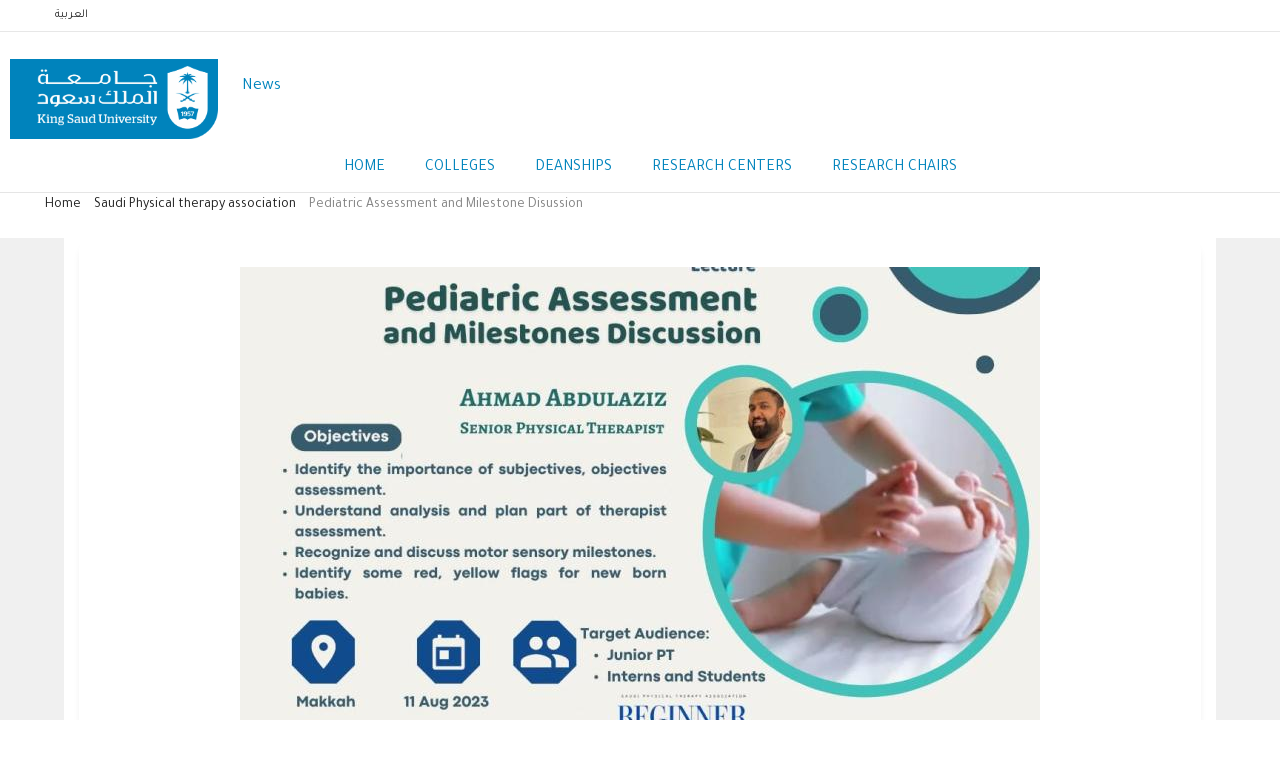

--- FILE ---
content_type: text/html; charset=UTF-8
request_url: https://news.ksu.edu.sa/en/node/141947
body_size: 35225
content:
<!DOCTYPE html>
<html lang="en" dir="ltr">
  <head>
    <meta charset="utf-8" />
<script async src="https://www.googletagmanager.com/gtag/js?id=G-46VNCBLW3C"></script>
<script>window.dataLayer = window.dataLayer || [];function gtag(){dataLayer.push(arguments)};gtag("js", new Date());gtag("set", "developer_id.dMDhkMT", true);gtag("config", "G-46VNCBLW3C", {"groups":"default","page_placeholder":"PLACEHOLDER_page_location"});</script>
<style>/* @see https://github.com/aFarkas/lazysizes#broken-image-symbol */.js img.lazyload:not([src]) { visibility: hidden; }/* @see https://github.com/aFarkas/lazysizes#automatically-setting-the-sizes-attribute */.js img.lazyloaded[data-sizes=auto] { display: block; width: 100%; }/* Transition effect. */.js .lazyload, .js .lazyloading { opacity: 0; }.js .lazyloaded { opacity: 1; -webkit-transition: opacity 2000ms; transition: opacity 2000ms; }</style>
<meta name="description" content="Saudi Physical Therapy Association, Makkah Honored to invite you To the workshop" />
<link rel="canonical" href="http://news.ksu.edu.sa/en/content/pediatric-assessment-and-milestone-disussion" />
<meta name="Generator" content="Drupal 10 (https://www.drupal.org)" />
<meta name="MobileOptimized" content="width" />
<meta name="HandheldFriendly" content="true" />
<meta name="viewport" content="width=device-width, initial-scale=1.0" />
<style>div#sliding-popup, div#sliding-popup .eu-cookie-withdraw-banner, .eu-cookie-withdraw-tab {background: #0779bf} div#sliding-popup.eu-cookie-withdraw-wrapper { background: transparent; } #sliding-popup h1, #sliding-popup h2, #sliding-popup h3, #sliding-popup p, #sliding-popup label, #sliding-popup div, .eu-cookie-compliance-more-button, .eu-cookie-compliance-secondary-button, .eu-cookie-withdraw-tab { color: #ffffff;} .eu-cookie-withdraw-tab { border-color: #ffffff;}</style>
<script type="application/ld+json">{
    "@context": "https://schema.org",
    "@type": "BreadcrumbList",
    "itemListElement": [
        {
            "@type": "ListItem",
            "position": 1,
            "name": "Home",
            "item": "http://news.ksu.edu.sa/en"
        },
        {
            "@type": "ListItem",
            "position": 2,
            "name": "Pediatric Assessment and Milestone Disussion"
        }
    ]
}</script>
<link rel="alternate" hreflang="x-default" href="http://news.ksu.edu.sa/ar/node/141947" />
<link rel="alternate" hreflang="ar" href="http://news.ksu.edu.sa/ar/node/141947" />
<link rel="alternate" hreflang="en" href="http://news.ksu.edu.sa/en/content/pediatric-assessment-and-milestone-disussion" />
<link rel="icon" href="/themes/custom/gavias_enzio/favicon.png" type="image/png" />

    <title>Pediatric Assessment and Milestone Disussion | News</title>
    <link rel="stylesheet" media="all" href="/core/modules/system/css/components/align.module.css?t9m4zx" />
<link rel="stylesheet" media="all" href="/core/modules/system/css/components/fieldgroup.module.css?t9m4zx" />
<link rel="stylesheet" media="all" href="/core/modules/system/css/components/container-inline.module.css?t9m4zx" />
<link rel="stylesheet" media="all" href="/core/modules/system/css/components/clearfix.module.css?t9m4zx" />
<link rel="stylesheet" media="all" href="/core/modules/system/css/components/details.module.css?t9m4zx" />
<link rel="stylesheet" media="all" href="/core/modules/system/css/components/hidden.module.css?t9m4zx" />
<link rel="stylesheet" media="all" href="/core/modules/system/css/components/item-list.module.css?t9m4zx" />
<link rel="stylesheet" media="all" href="/core/modules/system/css/components/js.module.css?t9m4zx" />
<link rel="stylesheet" media="all" href="/core/modules/system/css/components/nowrap.module.css?t9m4zx" />
<link rel="stylesheet" media="all" href="/core/modules/system/css/components/position-container.module.css?t9m4zx" />
<link rel="stylesheet" media="all" href="/core/modules/system/css/components/reset-appearance.module.css?t9m4zx" />
<link rel="stylesheet" media="all" href="/core/modules/system/css/components/resize.module.css?t9m4zx" />
<link rel="stylesheet" media="all" href="/core/modules/system/css/components/system-status-counter.css?t9m4zx" />
<link rel="stylesheet" media="all" href="/core/modules/system/css/components/system-status-report-counters.css?t9m4zx" />
<link rel="stylesheet" media="all" href="/core/modules/system/css/components/system-status-report-general-info.css?t9m4zx" />
<link rel="stylesheet" media="all" href="/core/modules/system/css/components/tablesort.module.css?t9m4zx" />
<link rel="stylesheet" media="all" href="//cdnjs.cloudflare.com/ajax/libs/font-awesome/6.6.0/css/all.min.css" />
<link rel="stylesheet" media="all" href="/modules/contrib/eu_cookie_compliance/css/eu_cookie_compliance.css?t9m4zx" />
<link rel="stylesheet" media="all" href="/modules/custom/custom_ksu/assets/css/custom-ksu.css?t9m4zx" />
<link rel="stylesheet" media="all" href="/modules/custom/gavias_content_builder/dist/css/frontend.css?t9m4zx" />
<link rel="stylesheet" media="all" href="/modules/custom/gavias_sliderlayer/vendor/revolution/css/settings.css?t9m4zx" />
<link rel="stylesheet" media="all" href="/modules/custom/gavias_sliderlayer/vendor/revolution/css/layers.css?t9m4zx" />
<link rel="stylesheet" media="all" href="/modules/custom/gavias_sliderlayer/vendor/revolution/css/navigation.css?t9m4zx" />
<link rel="stylesheet" media="all" href="/modules/contrib/social_media/css/social_media.css?t9m4zx" />
<link rel="stylesheet" media="all" href="/modules/contrib/social_media_links/css/social_media_links.theme.css?t9m4zx" />
<link rel="stylesheet" media="all" href="/themes/custom/gavias_enzio/css/skins/blue/bootstrap.css?t9m4zx" />
<link rel="stylesheet" media="all" href="/themes/custom/gavias_enzio/css/skins/blue/template.css?t9m4zx" />
<link rel="stylesheet" media="all" href="//fonts.googleapis.com/css?family=Roboto:400,500,700" />
<link rel="stylesheet" media="all" href="/themes/custom/gavias_enzio/css/sliderlayer.css?t9m4zx" />
<link rel="stylesheet" media="all" href="/themes/custom/gavias_enzio/css/font-awesome/css/font-awesome.min.css?t9m4zx" />
<link rel="stylesheet" media="all" href="/themes/custom/gavias_enzio/css/icon.css?t9m4zx" />
<link rel="stylesheet" media="all" href="/themes/custom/gavias_enzio/css/animate.css?t9m4zx" />
<link rel="stylesheet" media="all" href="/themes/custom/gavias_enzio/vendor/owl-carousel/assets/owl.carousel.min.css?t9m4zx" />
<link rel="stylesheet" media="all" href="/themes/custom/gavias_enzio/vendor/owl-carousel/assets/owl.theme.default.min.css?t9m4zx" />
<link rel="stylesheet" media="all" href="/themes/custom/gavias_enzio/vendor/prettyphoto/css/prettyPhoto.css?t9m4zx" />
<link rel="stylesheet" media="all" href="/themes/custom/gavias_enzio/vendor/ytplayer/css/jquery.mb.YTPlayer.min.css?t9m4zx" />
<link rel="stylesheet" media="all" href="/themes/custom/gavias_enzio/vendor/magnific/magnific-popup.css?t9m4zx" />
<link rel="stylesheet" media="all" href="/themes/custom/gavias_enzio/vendor/slick/slick.css?t9m4zx" />
<link rel="stylesheet" media="all" href="/themes/custom/gavias_enzio/vendor/popup-gallery/css/lightgallery.min.css?t9m4zx" />
<link rel="stylesheet" media="all" href="/themes/custom/gavias_enzio/vendor/popup-gallery/css/lg-transitions.min.css?t9m4zx" />
<link rel="stylesheet" media="all" href="/themes/custom/gavias_enzio/css/style.css?t9m4zx" />
<link rel="stylesheet" media="all" href="/themes/custom/gavias_enzio/css/en/style.css?t9m4zx" />
<link rel="stylesheet" media="all" href="/themes/custom/gavias_enzio/css/custom.css?t9m4zx" />


    <script type="application/json" data-drupal-selector="drupal-settings-json">{"path":{"baseUrl":"\/","pathPrefix":"en\/","currentPath":"node\/141947","currentPathIsAdmin":false,"isFront":false,"currentLanguage":"en"},"pluralDelimiter":"\u0003","suppressDeprecationErrors":true,"google_analytics":{"account":"G-46VNCBLW3C","trackOutbound":true,"trackMailto":true,"trackTel":true,"trackDownload":true,"trackDownloadExtensions":"7z|aac|arc|arj|asf|asx|avi|bin|csv|doc(x|m)?|dot(x|m)?|exe|flv|gif|gz|gzip|hqx|jar|jpe?g|js|mp(2|3|4|e?g)|mov(ie)?|msi|msp|pdf|phps|png|ppt(x|m)?|pot(x|m)?|pps(x|m)?|ppam|sld(x|m)?|thmx|qtm?|ra(m|r)?|sea|sit|tar|tgz|torrent|txt|wav|wma|wmv|wpd|xls(x|m|b)?|xlt(x|m)|xlam|xml|z|zip","trackColorbox":true},"lazy":{"lazysizes":{"lazyClass":"lazyload","loadedClass":"lazyloaded","loadingClass":"lazyloading","preloadClass":"lazypreload","errorClass":"lazyerror","autosizesClass":"lazyautosizes","srcAttr":"data-src","srcsetAttr":"data-srcset","sizesAttr":"data-sizes","minSize":40,"customMedia":[],"init":true,"expFactor":1.5,"hFac":0.8,"loadMode":2,"loadHidden":true,"ricTimeout":0,"throttleDelay":125,"plugins":[]},"placeholderSrc":"","preferNative":true,"minified":true,"libraryPath":"\/libraries\/lazysizes"},"eu_cookie_compliance":{"cookie_policy_version":"1.0.0","popup_enabled":true,"popup_agreed_enabled":false,"popup_hide_agreed":false,"popup_clicking_confirmation":false,"popup_scrolling_confirmation":false,"popup_html_info":"\u003Cdiv aria-labelledby=\u0022popup-text\u0022  class=\u0022eu-cookie-compliance-banner eu-cookie-compliance-banner-info eu-cookie-compliance-banner--opt-in\u0022\u003E\n  \u003Cdiv class=\u0022popup-content info eu-cookie-compliance-content\u0022\u003E\n        \u003Cdiv id=\u0022popup-text\u0022 class=\u0022eu-cookie-compliance-message\u0022 role=\u0022document\u0022\u003E\n      \u003Ch2\u003EWe use cookies on this site to enhance your user experience.\u003C\/h2\u003E\n              \u003Cbutton type=\u0022button\u0022 class=\u0022find-more-button eu-cookie-compliance-more-button\u0022\u003EFor more information about our privacy policy\u003C\/button\u003E\n          \u003C\/div\u003E\n\n    \n    \u003Cdiv id=\u0022popup-buttons\u0022 class=\u0022eu-cookie-compliance-buttons\u0022\u003E\n            \u003Cbutton type=\u0022button\u0022 class=\u0022agree-button eu-cookie-compliance-secondary-button button button--small\u0022\u003EAccept\u003C\/button\u003E\n              \u003Cbutton type=\u0022button\u0022 class=\u0022decline-button eu-cookie-compliance-default-button button button--small button--primary\u0022\u003ENo, Thank you\u003C\/button\u003E\n          \u003C\/div\u003E\n  \u003C\/div\u003E\n\u003C\/div\u003E","use_mobile_message":false,"mobile_popup_html_info":"\u003Cdiv aria-labelledby=\u0022popup-text\u0022  class=\u0022eu-cookie-compliance-banner eu-cookie-compliance-banner-info eu-cookie-compliance-banner--opt-in\u0022\u003E\n  \u003Cdiv class=\u0022popup-content info eu-cookie-compliance-content\u0022\u003E\n        \u003Cdiv id=\u0022popup-text\u0022 class=\u0022eu-cookie-compliance-message\u0022 role=\u0022document\u0022\u003E\n      \u003Ch2\u003EWe use cookies on this site to enhance your user experience\u003C\/h2\u003E\u003Cp\u003EBy tapping the Accept button, you agree to us doing so.\u003C\/p\u003E\n              \u003Cbutton type=\u0022button\u0022 class=\u0022find-more-button eu-cookie-compliance-more-button\u0022\u003EFor more information about our privacy policy\u003C\/button\u003E\n          \u003C\/div\u003E\n\n    \n    \u003Cdiv id=\u0022popup-buttons\u0022 class=\u0022eu-cookie-compliance-buttons\u0022\u003E\n            \u003Cbutton type=\u0022button\u0022 class=\u0022agree-button eu-cookie-compliance-secondary-button button button--small\u0022\u003EAccept\u003C\/button\u003E\n              \u003Cbutton type=\u0022button\u0022 class=\u0022decline-button eu-cookie-compliance-default-button button button--small button--primary\u0022\u003ENo, Thank you\u003C\/button\u003E\n          \u003C\/div\u003E\n  \u003C\/div\u003E\n\u003C\/div\u003E","mobile_breakpoint":768,"popup_html_agreed":false,"popup_use_bare_css":false,"popup_height":"auto","popup_width":"100%","popup_delay":1000,"popup_link":"https:\/\/ksu.edu.sa\/en\/privacy","popup_link_new_window":true,"popup_position":false,"fixed_top_position":true,"popup_language":"en","store_consent":false,"better_support_for_screen_readers":false,"cookie_name":"","reload_page":false,"domain":"","domain_all_sites":false,"popup_eu_only":false,"popup_eu_only_js":false,"cookie_lifetime":100,"cookie_session":0,"set_cookie_session_zero_on_disagree":0,"disagree_do_not_show_popup":false,"method":"opt_in","automatic_cookies_removal":true,"allowed_cookies":"","withdraw_markup":"\u003Cbutton type=\u0022button\u0022 class=\u0022eu-cookie-withdraw-tab\u0022\u003EPrivacy settings\u003C\/button\u003E\n\u003Cdiv aria-labelledby=\u0022popup-text\u0022 class=\u0022eu-cookie-withdraw-banner\u0022\u003E\n  \u003Cdiv class=\u0022popup-content info eu-cookie-compliance-content\u0022\u003E\n    \u003Cdiv id=\u0022popup-text\u0022 class=\u0022eu-cookie-compliance-message\u0022 role=\u0022document\u0022\u003E\n      \u003Ch2\u003EWe use cookies on this site to enhance your user experience\u003C\/h2\u003E\u003Cp\u003EYou have given your consent for us to set cookies.\u003C\/p\u003E\n    \u003C\/div\u003E\n    \u003Cdiv id=\u0022popup-buttons\u0022 class=\u0022eu-cookie-compliance-buttons\u0022\u003E\n      \u003Cbutton type=\u0022button\u0022 class=\u0022eu-cookie-withdraw-button  button button--small button--primary\u0022\u003EWithdraw consent\u003C\/button\u003E\n    \u003C\/div\u003E\n  \u003C\/div\u003E\n\u003C\/div\u003E","withdraw_enabled":false,"reload_options":0,"reload_routes_list":"","withdraw_button_on_info_popup":false,"cookie_categories":[],"cookie_categories_details":[],"enable_save_preferences_button":true,"cookie_value_disagreed":"0","cookie_value_agreed_show_thank_you":"1","cookie_value_agreed":"2","containing_element":"body","settings_tab_enabled":false,"olivero_primary_button_classes":" button button--small button--primary","olivero_secondary_button_classes":" button button--small","close_button_action":"close_banner","open_by_default":false,"modules_allow_popup":true,"hide_the_banner":false,"geoip_match":true,"unverified_scripts":[]},"social_media":{"application_id":"Your Application ID"},"quicklink":{"admin_link_container_patterns":["#block-local-tasks-block a",".block-local-tasks-block a","#drupal-off-canvas a","#toolbar-administration a"],"ignore_admin_paths":true,"ignore_ajax_links":true,"ignore_file_ext":true,"total_request_limit":0,"concurrency_throttle_limit":0,"idle_wait_timeout":2000,"viewport_delay":0,"debug":false,"url_patterns_to_ignore":["user\/logout","#","\/admin","\/edit"]},"user":{"uid":0,"permissionsHash":"05ebb8f96d31560805f822770ee928383c918f5a1ccbe0e9b3ee17eba805abec"}}</script>
<script src="/core/assets/vendor/jquery/jquery.min.js?v=3.7.1"></script>
<script src="/core/misc/drupalSettingsLoader.js?v=10.4.8"></script>
<script src="/core/misc/drupal.js?v=10.4.8"></script>
<script src="/core/misc/drupal.init.js?v=10.4.8"></script>
<script src="/themes/custom/gavias_enzio/vendor/jquery-migrate.min.js?v=10.4.8"></script>
<script src="/themes/custom/gavias_enzio/js/bootstrap.js?v=10.4.8"></script>
<script src="/themes/custom/gavias_enzio/js/imagesloader.min.js?v=10.4.8"></script>
<script src="/themes/custom/gavias_enzio/vendor/jquery.easing.js?v=10.4.8"></script>
<script src="/themes/custom/gavias_enzio/vendor/jquery.appear.js?v=10.4.8"></script>
<script src="/themes/custom/gavias_enzio/vendor/jquery.easypiechart.min.js?v=10.4.8"></script>
<script src="/themes/custom/gavias_enzio/vendor/owl-carousel/owl.carousel.min.js?v=10.4.8"></script>
<script src="/themes/custom/gavias_enzio/vendor/waypoint.js?v=10.4.8"></script>
<script src="/themes/custom/gavias_enzio/vendor/count-to.js?v=10.4.8"></script>
<script src="/themes/custom/gavias_enzio/vendor/masonry.pkgd.min.js?v=10.4.8"></script>
<script src="/themes/custom/gavias_enzio/vendor/isotope.pkgd.min.js?v=10.4.8"></script>
<script src="/themes/custom/gavias_enzio/vendor/aos.js?v=10.4.8"></script>
<script src="/themes/custom/gavias_enzio/vendor/prettyphoto/js/jquery.prettyPhoto.js?v=10.4.8"></script>
<script src="/themes/custom/gavias_enzio/vendor/ytplayer/js/jquery.mb.YTPlayer.min.js?v=10.4.8"></script>
<script src="/themes/custom/gavias_enzio/vendor/jquery.typer/src/jquery.typer.js?v=10.4.8"></script>
<script src="/themes/custom/gavias_enzio/vendor/magnific/jquery.magnific-popup.min.js?v=10.4.8"></script>
<script src="/themes/custom/gavias_enzio/vendor/particles/particles.min.js?v=10.4.8"></script>
<script src="/themes/custom/gavias_enzio/vendor/quotes_rotator/js/modernizr.custom.js?v=10.4.8"></script>
<script src="/themes/custom/gavias_enzio/vendor/quotes_rotator/js/jquery.cbpQTRotator.min.js?v=10.4.8"></script>
<script src="/themes/custom/gavias_enzio/vendor/jquery.nicescroll.min.js?v=10.4.8"></script>
<script src="/themes/custom/gavias_enzio/vendor/popup-gallery/js/lightgallery.min.js?v=10.4.8"></script>
<script src="/themes/custom/gavias_enzio/vendor/slick/slick.min.js?v=10.4.8"></script>
<script src="/themes/custom/gavias_enzio/js/main.js?v=10.4.8"></script>
<script src="/modules/custom/gavias_sliderlayer/vendor/revolution/js/source/jquery.themepunch.tools.min.js?v=1.x"></script>
<script src="/modules/custom/gavias_sliderlayer/vendor/revolution/js/source/jquery.themepunch.revolution.js?v=1.x"></script>
<script src="/modules/custom/gavias_sliderlayer/vendor/revolution/js/extensions/revolution.extension.actions.min.js?v=1.x"></script>
<script src="/modules/custom/gavias_sliderlayer/vendor/revolution/js/extensions/revolution.extension.carousel.min.js?v=1.x"></script>
<script src="/modules/custom/gavias_sliderlayer/vendor/revolution/js/extensions/revolution.extension.kenburn.min.js?v=1.x"></script>
<script src="/modules/custom/gavias_sliderlayer/vendor/revolution/js/extensions/revolution.extension.layeranimation.min.js?v=1.x"></script>
<script src="/modules/custom/gavias_sliderlayer/vendor/revolution/js/extensions/revolution.extension.migration.min.js?v=1.x"></script>
<script src="/modules/custom/gavias_sliderlayer/vendor/revolution/js/extensions/revolution.extension.navigation.min.js?v=1.x"></script>
<script src="/modules/custom/gavias_sliderlayer/vendor/revolution/js/extensions/revolution.extension.parallax.min.js?v=1.x"></script>
<script src="/modules/custom/gavias_sliderlayer/vendor/revolution/js/extensions/revolution.extension.slideanims.min.js?v=1.x"></script>
<script src="/modules/custom/gavias_sliderlayer/vendor/revolution/js/extensions/revolution.extension.video.min.js?v=1.x"></script>


    <link rel="stylesheet" href="/themes/custom/gavias_enzio/css/custom.css" media="screen" />
    <link rel="stylesheet" href="/themes/custom/gavias_enzio/css/update.css" media="screen" />

    

    
          <style class="customize">body,.block.block-blocktabs .ui-widget, .block.block-blocktabs .ui-tabs-nav > li > a,h1, h2, h3, h4, h5, h6,.h1, .h2, .h3, .h4, .h5, .h6{font-family: Tajawal!important;} body{font-weight: 21;}</style>
    
          <script type="text/javascript" src="/modules/contrib/seckit/js/seckit.document_write.js"></script>
        <link type="text/css" rel="stylesheet" id="seckit-clickjacking-no-body" media="all" href="/modules/contrib/seckit/css/seckit.no_body.css" />
        <!-- stop SecKit protection -->
        <noscript>
        <link type="text/css" rel="stylesheet" id="seckit-clickjacking-noscript-tag" media="all" href="/modules/contrib/seckit/css/seckit.noscript_tag.css" />
        <div id="seckit-noscript-tag">
          Sorry, you need to enable JavaScript to visit this website.
        </div>
        </noscript></head>

  
  <body class="gavias-content-builder lang-en news-subsite layout-no-sidebars wide path-node node--type-article">

    <a href="#main-content" class="visually-hidden focusable">
      Skip to main content
    </a>

    
    
      <div class="dialog-off-canvas-main-canvas" data-off-canvas-main-canvas>
    <div class="gva-body-wrapper">
	<div class="body-page gva-body-page">
	   <header id="header" class="header-v1">

			<div class="topbar">
			<div class="topbar-inner">
				<div class="container">
					<div class="row">
						<div class="col-lg-11">
							<div class="topbar-content">  <div>
    <div id="block-gavias-enzio-languageswitcher" class="block block-block-content block-block-content45f51421-afb5-412b-b4d3-5b92c402b4b6 no-title">
  
    
      <div class="content block-content">
      
            <div class="field field--name-body field--type-text-with-summary field--label-hidden field__item"><ul class="links"><li class="ar" hreflang="ar" data-drupal-link-system-path="&lt;front&gt;"><a class="language-link" href="/ar" hreflang="en" data-drupal-link-system-path="&lt;front&gt;">العربية</a></li></ul></div>
      
    </div>
  </div>

  </div>
</div>
						</div>
						<div class="col-lg-1">
							<div class="language-box"></div>
						</div>
					</div>
				</div>
			</div>
		</div>
	
					
	<div class="header-main gv-sticky-menu">
		<div class="container header-content-layout">
			<div class="header-main-inner p-relative">
				<div class="row">
					<div class="col-md-12 col-sm-12 col-xs-12 content-inner">
						<div class="branding">
															  <div>
    
			<a href="https://ksu.edu.sa" title="KSU" rel="KSU" class="site-branding-logo">
							<img class="logo-site" src="/themes/custom/gavias_enzio/logo.png" alt="Home"/>
					</a>
				<div class="site-branding__text">
							<div class="site-branding__name">
					<a href="/en" title="Home" rel="home">News</a>
				</div>
								</div>
	

  </div>


								<div class="site-branding__text site-branding-section">
									<div class="site-branding__name">
										<a href="" title="" rel=""></a>
									</div>
								</div>

													</div>
						<div class="header-inner clearfix">
							<div class="main-menu">
								<div class="area-main-menu">
									<div class="area-inner">
										<div class="gva-offcanvas-mobile">
											<div class="close-offcanvas hidden">
												<i class="gv-icon-8"></i>
											</div>
											<div class="main-menu-inner">
																									  <div>
    <nav aria-labelledby="block-gavias-enzio-mainmenuenglish-menu" id="block-gavias-enzio-mainmenuenglish" class="block block-menu navigation menu--menu-main-menu-english">
          
  
  <h2  class="visually-hidden block-title block-title" id="block-gavias-enzio-mainmenuenglish-menu"><span>Main Menu English</span></h2>
  
  <div class="block-content">
                 
              <ul class="gva_menu">
        
            <li  class="menu-item">
        <a href="/en" title="" data-drupal-link-system-path="&lt;front&gt;">Home</a>
        
      </li>
    
            <li  class="menu-item">
        <a href="/en/Colleges" data-drupal-link-system-path="Colleges">Colleges</a>
        
      </li>
    
            <li  class="menu-item">
        <a href="/en/Deanships" data-drupal-link-system-path="Deanships">Deanships</a>
        
      </li>
    
            <li  class="menu-item">
        <a href="/en/ResearchCenters" data-drupal-link-system-path="ResearchCenters">Research Centers</a>
        
      </li>
    
            <li  class="menu-item">
        <a href="/en/ResearchChairs" data-drupal-link-system-path="ResearchChairs">Research Chairs</a>
        
      </li>
        </ul>
  


        </div>  
</nav>

  </div>

													<div class="navigation">
														
													</div>
																							</div>

																					</div>

										<div id="menu-bar" class="menu-bar hidden-lg hidden-md">
											<span class="one"></span>
											<span class="two"></span>
											<span class="three"></span>
										</div>

										
										
									</div>
								</div>
							</div>
						</div>
					</div>

				</div>
			</div>
		</div>
	</div>

</header>


	   	   				<div class="breadcrumbs">
				  <div>
    <div id="block-gavias-enzio-breadcrumbs-2" class="block block-system block-system-breadcrumb-block no-title">
  
    
      <div class="content block-content">
        <nav class="custom-breadcrumb" role="navigation" aria-labelledby="system-breadcrumb">
    <h2 id="system-breadcrumb" class="visually-hidden">Breadcrumb</h2>
    <ol>
          <li>
                  <a href="/en">Home</a>
        </li>
          <li>
                  <a href="/en/node/122765">Saudi Physical therapy association</a>
        </li>
          <li>
                  Pediatric Assessment and Milestone Disussion
        </li>
          <li>
                  
        </li>
        </ol>
  </nav>

    </div>
  </div>

  </div>

			</div>
		
		<div role="main" class="main main-page has-breadcrumb">

			<div class="clearfix"></div>
			
			
			<div class="clearfix"></div>
							<div class="before_content area">
					<div class="container-fluid">
						<div class="row">
							<div class="col-xs-12">
								  <div>
    <div data-drupal-messages-fallback class="hidden"></div>

  </div>

								</div>
						</div>
					</div>
				</div>
			
			<div class="clearfix"></div>

			<div id="content" class="content content-full">
<div class="container container-bg">
					<div class="content-main-inner">
	<div class="row">

				
		<div id="page-main-content" class="main-content col-md-12 col-xs-12">

			<div class="main-content-inner">

				
									<div class="content-main">
						  <div>
    <div id="block-gavias-enzio-bootksu-system-main" class="block block-system block-system-main-block no-title">
  
    
      <div class="content block-content">
      
<!-- Start Display article for teaser page -->
<!-- Start Display article for detail page -->

<article class="node node-detail node--type-article node--view-mode-full clearfix">
  <div class="post-block">

    <div class="post-thumbnail post-standard">
              
            <div class="field field--name-field-image field--type-image field--label-hidden field__item">
<div class="item-image">
  <img loading="lazy" src="/sites/news.ksu.edu.sa/files/styles/inside_node/public/field/image/whatsapp_image_2023-07-06_at_6.47.46_pm_0.jpeg?itok=LXWTLFrF" alt="Pediatric Assessment and Milestone Disussion" />


</div>
</div>
      
          </div>

    <div class="post-content">
      
         <h1 class="post-title">
<span>Pediatric Assessment and Milestone Disussion</span>
</h1>
      
      <div class="post-meta">
        <span class="post-categories"></span> /
        <span class="post-created"> 7 July 2023 </span> /
            </div>

      
      <div class="node__content clearfix">
        
            <div class="field field--name-body field--type-text-with-summary field--label-hidden field__item"><p class="rtecenter"><img alt="" src="/sites/default/files/u4478/whatsapp_image_2023-07-06_at_6.47.46_pm_0.jpeg" style="height:390px; width:390px" /></p>

<p class="rtecenter">Saudi Physical Therapy Association, Makkah</p>

<p class="rtecenter">Honored to invite you<br />
To the workshop</p>

<p class="rtecenter">“Pediatric Assessment and Milestone Disussion”</p>

<p class="rtecenter">For<br />
Ahmad Abdulaziz<br />
Senior Physical Therapist&nbsp;</p>

<p class="rtecenter">&nbsp;FRIDAY<br />
11 Aug 2023<br />
Makkah</p>

<p class="rtecenter">Limited seats</p>

<p class="rtecenter"><a href="https://forms.gle/rEa4VXyrTpHeJ1kNA">LINK</a></p>
</div>
      
      <div class="field field--name-field-tags field--type-entity-reference field--label-hidden field__items">
              <div class="field__item"><a href="/ar/tags/pediatric-assessment-and-milestone-disussion" hreflang="ar">Pediatric Assessment and Milestone Disussion</a></div>
          </div>
  
      </div>
    
    </div>

  </div>

</article>

<!-- End Display article for detail page -->

    </div>
  </div>

  </div>

					</div>
				
							</div>

		</div>

		<!-- Sidebar Left -->
				<!-- End Sidebar Left -->

		<!-- Sidebar Right -->
				<!-- End Sidebar Right -->

	</div>
</div>
				</div>
			</div>

			
							<div class="area after-content">
					<div class="container">
		          	<div class="content-inner">
							   <div>
    <div id="block-socialsharingblock" class="block block-social-media block-social-sharing-block">
  
      <h2 class="block-title" ><span>Share This Page</span></h2>
    
      <div class="content block-content">
      

<div class="social-media-sharing">
  <ul class="">
                    <li>
        <a    target="_blank"  rel="noopener noreferrer"  class="facebook-share share"   href="https://www.facebook.com/share.php?u=http://news.ksu.edu.sa/en/content/pediatric-assessment-and-milestone-disussion&amp;title=Pediatric Assessment and Milestone Disussion"
          title="Facebook">
                      <img alt="Facebook" src="http://news.ksu.edu.sa/modules/contrib/social_media/icons/facebook_share.svg">
                  </a>

      </li>
                <li>
        <a    target="_blank"  rel="noopener noreferrer"  class="facebook-msg share"   onclick="FB.ui({method: &#039;send&#039;,link: &#039;http://news.ksu.edu.sa/en/content/pediatric-assessment-and-milestone-disussion&#039;})"
          title="Facebook messenger">
                      <img alt="Facebook messenger" src="http://news.ksu.edu.sa/modules/contrib/social_media/icons/facebook_msg.svg">
                  </a>

      </li>
                <li>
        <a    target="_blank"  rel="noopener noreferrer"  class="linkedin share"   href="https://www.linkedin.com/shareArticle?mini=true&amp;url=http://news.ksu.edu.sa/en/content/pediatric-assessment-and-milestone-disussion&amp;title=Pediatric Assessment and Milestone Disussion&amp;source=http://news.ksu.edu.sa/en/content/pediatric-assessment-and-milestone-disussion"
          title="Linkedin">
                      <img alt="Linkedin" src="http://news.ksu.edu.sa/modules/contrib/social_media/icons/linkedin.svg">
                  </a>

      </li>
                <li>
        <a    target="_blank"  rel="noopener noreferrer"  class="twitter share"   href="https://x.com/intent/tweet?url=http://news.ksu.edu.sa/en/content/pediatric-assessment-and-milestone-disussion&amp;url=http://news.ksu.edu.sa/en/content/pediatric-assessment-and-milestone-disussion&amp;hashtags=Hashtag"
          title="X">
                      <img alt="X" src="http://news.ksu.edu.sa/modules/contrib/social_media/icons/twitter.svg">
                  </a>

      </li>
                <li>
        <a    target="_blank"  rel="noopener noreferrer"  class="pinterest share"   href="https://www.pinterest.com/pin/create/button/?url=http://news.ksu.edu.sa/en/content/pediatric-assessment-and-milestone-disussion&amp;description=Pediatric Assessment and Milestone Disussion"
          title="Pinterest">
                      <img alt="Pinterest" src="http://news.ksu.edu.sa/modules/contrib/social_media/icons/pinterest.svg">
                  </a>

      </li>
                <li>
        <a      class="whatsapp show-for-small-only share"   href="https://wa.me/?text=http://news.ksu.edu.sa/en/content/pediatric-assessment-and-milestone-disussion"
          title="">
                      <img alt="" src="http://news.ksu.edu.sa/modules/contrib/social_media/icons/whatsapp.svg">
                  </a>

      </li>
                <li>
        <a      class="email share"   href="mailto:?subject=Pediatric Assessment and Milestone Disussion&amp;body=Check out this site http://news.ksu.edu.sa/en/content/pediatric-assessment-and-milestone-disussion"
          title="Email">
                      <img alt="Email" src="http://news.ksu.edu.sa/modules/contrib/social_media/icons/email.svg">
                  </a>

      </li>
      </ul>
</div>


    </div>
  </div>

  </div>

		          	</div>
	        		</div>
				</div>
			
		</div>
	</div>

	<footer id="footer" class="footer">
	<div class="footer-inner">

		
		<div class="footer-center">
			<div class="container">
				<div class="row">
					
					
					
									</div>
			</div>
		</div>
	</div>

			<div class="copyright">
			<div class="container">
				<div class="copyright-inner">
					<div>
						<div id="block-socialmedialinks" class="block-social-media-links block block-social-media-links-block no-title">
  
    
      <div class="content block-content">
      

<ul class="social-media-links--platforms platforms inline horizontal">
      <li>
      <a class="social-media-link-icon--youtube_channel" href="https://www.youtube.com/channel/pdksuchannel"  >
        <span class='fab fa-youtube fa-2x'></span>
      </a>

          </li>
      <li>
      <a class="social-media-link-icon--twitter" href="https://x.com/_KSU/"  >
        <span class='fab fa-x-twitter fa-2x'></span>
      </a>

          </li>
      <li>
      <a class="social-media-link-icon--facebook" href="https://www.facebook.com/King.Saud.University"  >
        <span class='fab fa-facebook fa-2x'></span>
      </a>

          </li>
  </ul>

    </div>
  </div>

												<nav aria-labelledby="block-footer-menu" id="block-footer" class="copyright-links block block-menu navigation menu--footer">


							<h2 class="visually-hidden block-title block-title" id="block-footer-menu">
								<span>Footer</span>
							</h2>

							<div class="block-content">

								<ul class="copyright-links">
																			<li class="menu-item">
											<a href="https://www.ksu.edu.sa/en/copyright" gva_layout="menu-list" gva_layout_columns="3" gva_block="gavias_enzio_breadcrumbs" gva_block_ar="gavias_enzio_breadcrumbs" gva_block_en="gavias_enzio_breadcrumbs">

												Copyright &amp; Disclaimer
											</a>

										</li>

										<li class="menu-item">
											<a href="https://www.ksu.edu.sa/en/privacy" gva_layout="menu-list" gva_layout_columns="3" gva_block="gavias_enzio_breadcrumbs" gva_block_ar="gavias_enzio_breadcrumbs" gva_block_en="gavias_enzio_breadcrumbs">Privacy Policy

											</a>

										</li>

										<li class="menu-item">
											<a href="https://www.ksu.edu.sa/en/terms" gva_layout="menu-list" gva_layout_columns="3" gva_block="gavias_enzio_breadcrumbs" gva_block_ar="gavias_enzio_breadcrumbs" gva_block_en="gavias_enzio_breadcrumbs">Terms of use

											</a>

										</li>


									
								</ul>


							</div>
						</nav>
						<div id="block-copyrightfooter" class="block block-copyright-footer no-title">


							<div class="content block-content">
																	Copyright © 1960-2025 King Saud University


								

							</div>
						</div>

					</div>

				</div>
			</div>
		</div>
	
</footer>

</div>


  </div>

    
    <script src="https://unpkg.com/quicklink@2.3.0/dist/quicklink.umd.js"></script>
<script src="/core/assets/vendor/once/once.min.js?v=1.0.1"></script>
<script src="/modules/contrib/quicklink/js/quicklink_init.js?t9m4zx"></script>
<script src="/modules/custom/custom_ksu/assets/js/custom_ksu.js?t9m4zx"></script>
<script src="/modules/contrib/eu_cookie_compliance/js/eu_cookie_compliance.min.js?v=10.4.8"></script>
<script src="/modules/custom/gavias_content_builder/vendor/skrollr.min.js?v=1.x"></script>
<script src="/modules/custom/gavias_content_builder/vendor/main.js?v=1.x"></script>
<script src="/modules/contrib/google_analytics/js/google_analytics.js?v=10.4.8"></script>
<script src="/modules/contrib/lazy/js/lazy.js?v=10.4.8"></script>
<script src="/modules/contrib/social_media/js/facebook.js?v=1.0.x"></script>


        <div id="gva-overlay"></div>
  </body>
</html>
